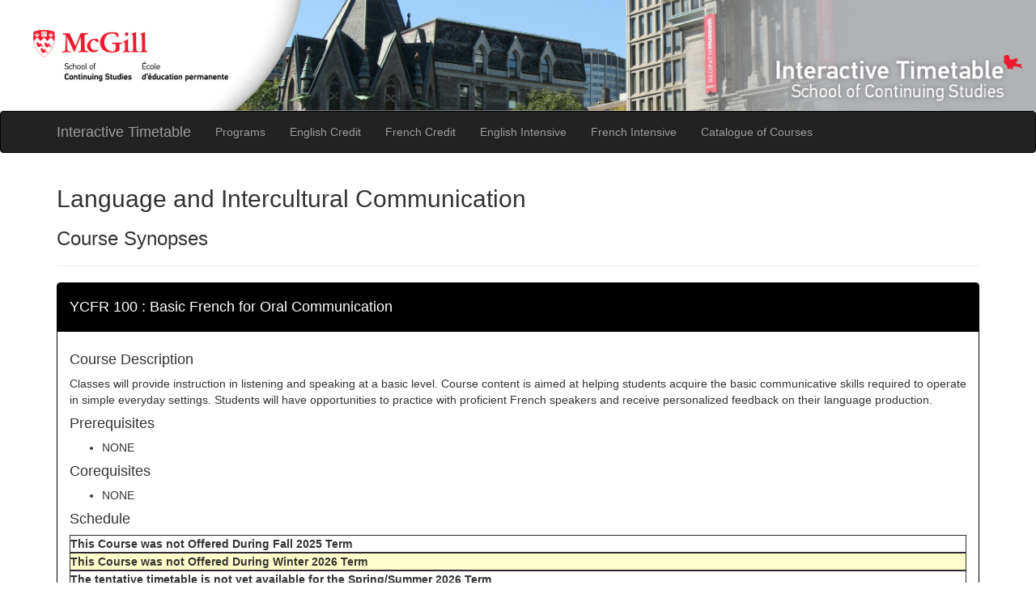

--- FILE ---
content_type: text/html; charset=utf-8
request_url: https://scsapps.mcgill.ca/itimetable/EFLP/CourseSynopses/1139?dc=EFLP
body_size: 4498
content:
<!DOCTYPE html>
<html>
<head>
    <meta charset="utf-8" />
    <meta name="viewport" content="width=device-width, initial-scale=1.0">
    <title>Course Synopses - Interactive Timetable</title>
    <link href="/itimetable/Content/css?v=-r9eCJPfQq9xBNmOSmczFn3J_FR-4myN0BA8wY-RqlE1" rel="stylesheet"/>

    <script src="/itimetable/bundles/modernizr?v=wBEWDufH_8Md-Pbioxomt90vm6tJN2Pyy9u9zHtWsPo1"></script>

</head>
<body>
    <div class="imgwrapper">
        <img src="/itimetable/Images/IT_Logo.jpg" class="img-responsive" />
    </div>
    <div class="navbar navbar-inverse navbar-default">
        <div class="container">
            <div class="navbar-header">
                <button type="button" class="navbar-toggle" data-toggle="collapse" data-target=".navbar-collapse">
                    <span class="icon-bar"></span>
                    <span class="icon-bar"></span>
                    <span class="icon-bar"></span>
                </button>
                <a class="navbar-brand" href="/itimetable/">Interactive Timetable</a>
            </div>
            <div class="navbar-collapse collapse">
                <ul class="nav navbar-nav">
                    <li><a href="/itimetable/EFLP/Programs">Programs</a></li>
                    <li><a href="/itimetable/EFLP/EnglishPartTimeCourses">English Credit</a></li>
                    <li><a href="/itimetable/EFLP/FrenchPartTimeCourses">French Credit</a></li>
                    <li><a href="/itimetable/EFLP/EnglishIntensiveCourses">English Intensive</a></li>
                    <li><a href="/itimetable/EFLP/FrenchIntensiveCourses">French Intensive</a></li>
                    <li><a href="/itimetable/EFLP/Catalog">Catalogue of Courses</a></li>
                    <li></li>
                
                </ul>
            </div>
        </div>
    </div>
    <div class="container body-content">
        
    <h2>Language and Intercultural Communication</h2>
    <h3>Course Synopses</h3>
<hr />


<div class="panel panel-custom">
    <div class="panel-heading">
        <h4>
            YCFR 100 : Basic French for Oral Communication
        </h4>
    </div>
    <div class="panel-body">
        <h4>
            Course Description
        </h4>
        Classes will provide instruction in listening and speaking at a basic level. Course content is aimed at helping students acquire the basic communicative skills required to operate in simple everyday settings. Students will have opportunities to practice with proficient French speakers and receive personalized feedback on their language production.
        <h4>
            Prerequisites
        </h4>
        <ul>
                <li>NONE</li>
        </ul>

        <h4>
            Corequisites
        </h4>
        <ul>
                <li>NONE</li>
        </ul>

        <h4>
            Schedule
        </h4>
                <table border="1" align="center" class="col-md-12 col-sm-12 col-xs-12">
                    <tr>
                        <th colspan="4">This Course was not Offered During Fall 2025 Term</th>
                    </tr>
                </table>
            <br />
                <table border="1" align="center" class="col-md-12  col-sm-12 col-xs-12 myshade">
                    <tr>
                        <th colspan="4">This Course was not Offered During Winter 2026 Term</th>
                    </tr>
                </table>
            <br />
                <table border="1" align="center" class="col-md-12  col-sm-12 col-xs-12">
                    <tr>
                        <th colspan="4">The tentative timetable is not yet available for the Spring/Summer 2026 Term</th>
                    </tr>
                </table>
            <br />
                <table border="1" align="center" class="col-md-12  col-sm-12 col-xs-12">
                    <tr>
                        <th colspan="4">The tentative timetable is not yet available for the Fall 2026 Term</th>
                    </tr>
                </table>

    </div>
</div>
        <hr />
        <footer>
            <p>&copy; 2026 - Interactive Timetable</p>
        </footer>
    </div>

    <script src="/itimetable/bundles/jquery?v=FVs3ACwOLIVInrAl5sdzR2jrCDmVOWFbZMY6g6Q0ulE1"></script>

    <script src="/itimetable/bundles/bootstrap?v=S9-VFjJll7-h6B6vedKZxuNRBdqXLY3XTPKv3OQRv1w1"></script>

    
</body>
</html>
